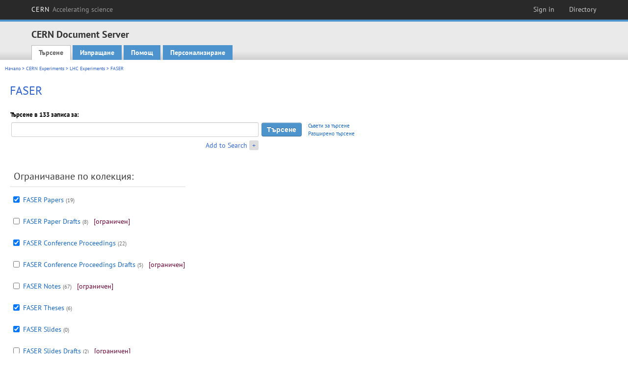

--- FILE ---
content_type: text/html; charset=utf-8
request_url: https://cds.cern.ch/collection/FASER?ln=bg
body_size: 5485
content:
<!DOCTYPE html PUBLIC "-//W3C//DTD XHTML 1.0 Transitional//EN"
"http://www.w3.org/TR/xhtml1/DTD/xhtml1-transitional.dtd">

<!--[if IEMobile 7]><html class="iem7" xmlns="http://www.w3.org/1999/xhtml" lang="bg" xml:lang="bg" xmlns:og="http://ogp.me/ns#" xmlns:fb="http://ogp.me/ns/fb#"><![endif]-->
<!--[if lte IE 6]><html class="ie6 ie6-7 ie6-8" xmlns="http://www.w3.org/1999/xhtml" lang="bg" xml:lang="bg" xmlns:og="http://ogp.me/ns#" xmlns:fb="http://ogp.me/ns/fb#"><![endif]-->
<!--[if (IE 7)&(!IEMobile)]><html class="ie7 ie6-7 ie6-8" xmlns="http://www.w3.org/1999/xhtml" lang="bg" xml:lang="bg" xmlns:og="http://ogp.me/ns#" xmlns:fb="http://ogp.me/ns/fb#"><![endif]-->
<!--[if IE 8]><html class="ie8 ie6-8" xmlns="http://www.w3.org/1999/xhtml" lang="bg" xml:lang="bg" xmlns:og="http://ogp.me/ns#" xmlns:fb="http://ogp.me/ns/fb#"><![endif]-->
<!--[if (gte IE 9)|(gt IEMobile 7)]><!--><html xmlns="http://www.w3.org/1999/xhtml" lang="bg" xml:lang="bg" xmlns:og="http://ogp.me/ns#" xmlns:fb="http://ogp.me/ns/fb#"><!--<![endif]-->

<head>
 <title>FASER - CERN Document Server</title>
<link href='https://framework.web.cern.ch/framework/2.0/fonts/PTSansWeb/PTSansWeb.css' rel='stylesheet' type='text/css' />
 <link rel="stylesheet" href="https://cds.cern.ch/img/invenio.css?v=20141127" type="text/css" />
 <link rel="stylesheet" href="https://cds.cern.ch/img/cern_theme/css/cern_theme.css?v=20141127" type="text/css" />
 <link rel="stylesheet"href="/css/font-awesome.min.css">
 <meta http-equiv="X-UA-Compatible" content="IE=Edge"/>



<link rel="stylesheet" href="https://cds.cern.ch/img/cern_toolbar/css/toolbar.css" type="text/css" />
<!--[if lt IE 8]>
    <link href="https://cds.cern.ch/img/cern_toolbar/css/toolbar-ie.css" rel="stylesheet" type="text/css">
<![endif]-->

 <!--[if lt IE 8]>
   <link rel="stylesheet" type="text/css" href="https://cds.cern.ch/img/invenio-ie7.css" />
 <![endif]-->
 <!--[if gt IE 8]>
   <style type="text/css">div.restrictedflag {filter:none;}</style>
 <![endif]-->

   <link rel="canonical" href="https://cds.cern.ch/collection/FASER" />
  <link rel="alternate" hreflang="el" href="https://cds.cern.ch/collection/FASER?ln=el" />
  <link rel="alternate" hreflang="fr" href="https://cds.cern.ch/collection/FASER?ln=fr" />
  <link rel="alternate" hreflang="bg" href="https://cds.cern.ch/collection/FASER?ln=bg" />
  <link rel="alternate" hreflang="zh-TW" href="https://cds.cern.ch/collection/FASER?ln=zh_TW" />
  <link rel="alternate" hreflang="pt" href="https://cds.cern.ch/collection/FASER?ln=pt" />
  <link rel="alternate" hreflang="no" href="https://cds.cern.ch/collection/FASER?ln=no" />
  <link rel="alternate" hreflang="hr" href="https://cds.cern.ch/collection/FASER?ln=hr" />
  <link rel="alternate" hreflang="ca" href="https://cds.cern.ch/collection/FASER?ln=ca" />
  <link rel="alternate" hreflang="de" href="https://cds.cern.ch/collection/FASER?ln=de" />
  <link rel="alternate" hreflang="it" href="https://cds.cern.ch/collection/FASER?ln=it" />
  <link rel="alternate" hreflang="zh-CN" href="https://cds.cern.ch/collection/FASER?ln=zh_CN" />
  <link rel="alternate" hreflang="sv" href="https://cds.cern.ch/collection/FASER?ln=sv" />
  <link rel="alternate" hreflang="sk" href="https://cds.cern.ch/collection/FASER?ln=sk" />
  <link rel="alternate" hreflang="en" href="https://cds.cern.ch/collection/FASER?ln=en" />
  <link rel="alternate" hreflang="pl" href="https://cds.cern.ch/collection/FASER?ln=pl" />
  <link rel="alternate" hreflang="ru" href="https://cds.cern.ch/collection/FASER?ln=ru" />
  <link rel="alternate" hreflang="ka" href="https://cds.cern.ch/collection/FASER?ln=ka" />
  <link rel="alternate" hreflang="ja" href="https://cds.cern.ch/collection/FASER?ln=ja" />
  <link rel="alternate" hreflang="es" href="https://cds.cern.ch/collection/FASER?ln=es" />

 <link rel="alternate" type="application/rss+xml" title="CERN Document Server RSS" href="https://cds.cern.ch/rss?cc=FASER" />
 <link rel="search" type="application/opensearchdescription+xml" href="https://cds.cern.ch/opensearchdescription" title="CERN Document Server" />
 <link rel="unapi-server" type="application/xml" title="unAPI" href="https://cds.cern.ch/unapi" />
 
 <link rel="apple-touch-icon" href="/apple-touch-icon.png"/>
 <link rel="apple-touch-icon-precomposed" href="/apple-touch-icon-precomposed.png"/>
 <meta http-equiv="Content-Type" content="text/html; charset=utf-8" />
 <meta http-equiv="Content-Language" content="bg" />
 <meta name="description" content="CERN Document Server - FASER" />
 <meta name="keywords" content="CERN Document Server, FASER" />
 <script type="text/javascript" src="https://cds.cern.ch/js/jquery.min.js"></script>
 <!-- WebNews CSS library -->
 <link rel="stylesheet" href="https://cds.cern.ch/img/webnews.css" type="text/css" />
 <!-- WebNews JS library -->
 <script type="text/javascript" src="https://cds.cern.ch/js/webnews.js?v=20131009"></script>
 <meta property="fb:app_id" content="137353533001720"/>
 <script type="text/x-mathjax-config">
MathJax.Hub.Config({
  tex2jax: {inlineMath: [['$','$']],
            processEscapes: true},
  showProcessingMessages: false,
  messageStyle: "none"
});
</script>
<script src="/MathJax/MathJax.js?config=TeX-AMS_CHTML" type="text/javascript">
</script>
 <style></style>
</head>
<body class="search" lang="bg">



<!-- toolbar starts -->
  
        <div id="cern-toolbar">
            <h1><a href="http://cern.ch" title="CERN">CERN <span>Accelerating science</span></a></h1>
			<ul>
				
                   <li class="cern-accountlinks"><a class="cern-account" href="https://cds.cern.ch/youraccount/login?ln=bg&amp;referer=https%3A//cds.cern.ch/collection/FASER%3Fln%3Dbg" title="Sign in to your CERN account">Sign in</a></li>
                                <li><a class="cern-directory" href="http://cern.ch/directory" title="Search CERN resources and browse the directory">Directory</a></li>
			</ul>
	</div>


<!-- toolbar ends -->

<!-- Nav header starts-->

<div role="banner" class="clearfix" id="header">

    <div class="header-inner inner">
      <hgroup class="clearfix">

<h2 id="site-name">
                <a rel="home" title="Home" href="/"><span>CERN Document Server</span></a>
              </h2>
              <h3 id="site-slogan">Access articles, reports and multimedia content in HEP</h3>
      </hgroup><!-- /#name-and-slogan -->


              <div role="navigation" id="main-navigation" class="cdsmenu">
          <h2 class="element-invisible">Main menu</h2><ul class="links inline clearfix">
<li class="menu-386 first active-trail"><a class="active-trail" href="https://cds.cern.ch/?ln=bg">Търсене</a></li>
<li class="menu-444 "><a class="" title="" href="https://cds.cern.ch/submit?ln=bg">Изпращане</a></li>
<li class="menu-426 "><a class="" href="https://cds.cern.ch/help/?ln=bg">Помощ</a></li>
<li class="leaf hassubcdsmenu">
        <a hreflang="en" class="header" href="https://cds.cern.ch/youraccount/display?ln=bg">Персонализиране</a>
        <ul class="subsubcdsmenu"><li><a href="https://cds.cern.ch/youralerts/list?ln=bg">Your alerts</a></li><li><a href="https://cds.cern.ch/yourbaskets/display?ln=bg">Your baskets</a></li><li><a href="https://cds.cern.ch/yourcomments?ln=bg">Your comments</a></li><li><a href="https://cds.cern.ch/youralerts/display?ln=bg">Your searches</a></li></ul></li>

</ul>        </div>

    </div>
  </div>

<!-- Nav header ends-->


<table class="navtrailbox">
 <tr>
  <td class="navtrailboxbody">
   <a href="/?ln=bg" class="navtrail">Начало</a> &gt; <a href="/collection/CERN%20Experiments?ln=bg" class="navtrail">CERN Experiments</a> &gt; <a href="/collection/LHC%20Experiments?ln=bg" class="navtrail">LHC Experiments</a> &gt; FASER
  </td>
 </tr>
</table>

</div>
        
<div class="pagebody">
  <div class="pagebodystripeleft">
    <div class="pageboxlefttop"></div>
    <div class="pageboxlefttopadd"></div>
    <div class="pageboxleftbottomadd"></div>
    <div class="pageboxleftbottom"></div>
  </div>
  <div class="pagebodystriperight">
    <div class="pageboxrighttop"></div>
    <div class="pageboxrighttopadd"></div>
    <div class="pageboxrightbottomadd"></div>
    <div class="pageboxrightbottom"></div>
  </div>
  <div class="pagebodystripemiddle">
    
    <div class="headline_div"><h1 class="headline">FASER</h1></div>
    
    
               <form name="search" action="/search" method="get">
               
        <!--create_searchfor_addtosearch()-->
        <input type="hidden" name="ln" value="bg" /><input type="hidden" name="cc" value="FASER" /><input type="hidden" name="sc" value="1" /><script>
        $(document).ready(function() {
        
            $('a#advbox-toggle').click(function() {
                $('#advbox').slideToggle();
                var sign = $('a#advbox-toggle-button').text();
                $('a#advbox-toggle-button').text(sign == "+" ? "−" : "+");
                return false;
            });
            $('a#advbox-toggle-button').click(function() {
                 $('#advbox').slideToggle();
                 var sign = $(this).text();
                 $(this).text(sign == "+" ? "−" : "+");
                 return false;
             });
             $('select[name=f1]').change(function(){
                 if ($(this).val() == 'author' && $('select[name=m1]').val() == 'a'){
                     $('select[name=m1]').val('e');
                 }
             });


        });
        </script>
        <table class="searchbox simplesearch">
        
            <thead>
                <tr align="left">
                    <th colspan="3" class="searchboxheader">Търсене в 133 записа за:</th>
                </tr>
            </thead>
            
        <tbody>
        <tr valign="center">
            <td class="searchboxbody"><input type="text" name="p" size="60" value="" class="simplesearchfield"/></td>
            <td class="searchboxbody"><input class="formbutton" type="submit" name="action_search" value="Търсене" /></td>
            <td class="searchboxbody" align="left" style="font-size:80%; line-height:1.5em;">
                <a href="https://cds.cern.ch/help/search-tips?ln=bg">Съвети за търсене</a><br/>
                <a href="/collection/FASER?ln=bg&amp;as=1">Разширено търсене</a>
            </td>
        </tr>
        <tr valign="baseline">
            <td class="searchboxbody" align="right">
                <small><a href="#" id="advbox-toggle">Add to Search</a>
                       <a href="#" id="advbox-toggle-button"/>+</a></small>
            </td>
        </tr>
         </tbody></table>
        
        <table class="searchbox simplesearch">
        <tr><td>
        <div id="advbox" class="searchboxbody" style="display:none">
            
        <select name="op1">
        <option value="a">AND</option>
        <option value="o">OR</option>
        <option value="n">AND NOT</option>
        </select>
        
            
        <select name="m1">
        <option value="a">Всички думи от:</option>
        <option value="o">Коя да е от думите:</option>
        <option value="e">Точна фраза:</option>
        <option value="p">Частична фраза:</option>
        <option value="r">Регулярен израз:</option>
        </select>
        
            <input type="text" name="p1" size="30" class="advancedsearchfield"/>
            <select name="f1"><option value="" selected="selected">any field</option><option value="title">title</option><option value="author">author</option><option value="abstract">abstract</option><option value="reportnumber">report number</option><option value="year">year</option></select>
            <input class="formbutton" type="submit" name="action_asearch" value="Add to Search"/>
            <br>
            <small><input type="checkbox" name="f" value="fulltext" unchecked> Search also in the full-text of all documents</small>
        </div>
        </td></tr>
        </table>
        
               
               
                    <table cellspacing="0" cellpadding="0" border="0" class="narrowandfocusonsearchbox">
                      <tr>
                        <td valign="top"><table class="narrowsearchbox">
                   <thead>
                    <tr>
                     <th colspan="2" align="left" class="narrowsearchboxheader">
                      Ограничаване по колекция:
                     </th>
                    </tr>
                   </thead>
                   <tbody><tr><td class="narrowsearchboxbody" valign="top"><input type="checkbox" name="c" value="FASER Papers" checked="checked" /></td><td valign="top"><span class="collection-first-level"><a href="/collection/FASER%20Papers?ln=bg">FASER Papers</a>&nbsp;<small class="nbdoccoll">(19)</small></span> </td></tr><tr><td class="narrowsearchboxbody" valign="top"><input type="checkbox" name="c" value="FASER Paper Drafts" /></td><td valign="top"><span class="collection-first-level"><a href="/collection/FASER%20Paper%20Drafts?ln=bg">FASER Paper Drafts</a>&nbsp;<small class="nbdoccoll">(8)</small></span>  <small class="warning">[ограничен]</small> </td></tr><tr><td class="narrowsearchboxbody" valign="top"><input type="checkbox" name="c" value="FASER Conference Proceedings" checked="checked" /></td><td valign="top"><span class="collection-first-level"><a href="/collection/FASER%20Conference%20Proceedings?ln=bg">FASER Conference Proceedings</a>&nbsp;<small class="nbdoccoll">(22)</small></span> </td></tr><tr><td class="narrowsearchboxbody" valign="top"><input type="checkbox" name="c" value="FASER Conference Proceedings Drafts" /></td><td valign="top"><span class="collection-first-level"><a href="/collection/FASER%20Conference%20Proceedings%20Drafts?ln=bg">FASER Conference Proceedings Drafts</a>&nbsp;<small class="nbdoccoll">(5)</small></span>  <small class="warning">[ограничен]</small> </td></tr><tr><td class="narrowsearchboxbody" valign="top"><input type="checkbox" name="c" value="FASER Notes" /></td><td valign="top"><span class="collection-first-level"><a href="/collection/FASER%20Notes?ln=bg">FASER Notes</a>&nbsp;<small class="nbdoccoll">(67)</small></span>  <small class="warning">[ограничен]</small> </td></tr><tr><td class="narrowsearchboxbody" valign="top"><input type="checkbox" name="c" value="FASER Theses" checked="checked" /></td><td valign="top"><span class="collection-first-level"><a href="/collection/FASER%20Theses?ln=bg">FASER Theses</a>&nbsp;<small class="nbdoccoll">(6)</small></span> </td></tr><tr><td class="narrowsearchboxbody" valign="top"><input type="checkbox" name="c" value="FASER Slides" checked="checked" /></td><td valign="top"><span class="collection-first-level"><a href="/collection/FASER%20Slides?ln=bg">FASER Slides</a>&nbsp;<small class="nbdoccoll">(0)</small></span> </td></tr><tr><td class="narrowsearchboxbody" valign="top"><input type="checkbox" name="c" value="FASER Slides Drafts" /></td><td valign="top"><span class="collection-first-level"><a href="/collection/FASER%20Slides%20Drafts?ln=bg">FASER Slides Drafts</a>&nbsp;<small class="nbdoccoll">(2)</small></span>  <small class="warning">[ограничен]</small> </td></tr><tr><td class="narrowsearchboxbody" valign="top"><input type="checkbox" name="c" value="FASER Conference Notes" checked="checked" /></td><td valign="top"><span class="collection-first-level"><a href="/collection/FASER%20Conference%20Notes?ln=bg">FASER Conference Notes</a>&nbsp;<small class="nbdoccoll">(5)</small></span> </td></tr><tr><td class="narrowsearchboxbody" valign="top"><input type="checkbox" name="c" value="FASER Conference Notes Drafts" /></td><td valign="top"><span class="collection-first-level"><a href="/collection/FASER%20Conference%20Notes%20Drafts?ln=bg">FASER Conference Notes Drafts</a>&nbsp;<small class="nbdoccoll">(2)</small></span>  <small class="warning">[ограничен]</small> </td></tr></tbody></table></td>
                   </tr></table>
               </form>
  </div>
  <div class="clear"></div>
</div>


<footer id="footer" class="pagefooter clearfix">

<!-- replaced page footer -->

 <div class="pagefooterstripeleft">
  CERN Document Server&nbsp;::&nbsp;<a class="footer" href="https://cds.cern.ch/?ln=bg">Търсене</a>&nbsp;::&nbsp;<a class="footer" href="https://cds.cern.ch/submit?ln=bg">Изпращане</a>&nbsp;::&nbsp;<a class="footer" href="https://cds.cern.ch/youraccount/display?ln=bg">Персонализиране</a>&nbsp;::&nbsp;<a class="footer" href="https://cds.cern.ch/help/?ln=bg">Помощ</a>&nbsp;::&nbsp;<a class="footer" href="https://cern.service-now.com/service-portal?id=privacy_policy&se=CDS-Service" target="_blank">Privacy Notice</a>&nbsp;::&nbsp;<a class="footer" href="https://repository.cern/content-policy" target="_blank">Content Policy</a>&nbsp;::&nbsp;<a class="footer" href="https://repository.cern/terms" target="_blank">Terms and Conditions</a>
  <br />
  Powered by <a class="footer" href="http://invenio-software.org/">Invenio</a>
  <br />
  Поддръжка от <a class="footer" href="https://cern.service-now.com/service-portal?id=service_element&name=CDS-Service">CDS Service</a> - Need help? Contact <a href="https://cern.service-now.com/service-portal?id=service_element&name=CDS-Service">CDS Support</a>.
  <br />
  Последна промяна: 20 Яну 2026, 23:01
 </div>

<div class="pagefooterstriperight">

  <div  class="cern-logo">
    <a id="logo" href="http://cern.ch" title="CERN" rel="CERN" ><img src="https://cds.cern.ch/img/cern_theme/img/cern-logo-large.png" alt="CERN" /></a>
  </div>
  <div class="cern-languagebox">
    Този сайт е достъпен на следните езици:<br /><span class="langinfo">Български</span> &nbsp;<a href="/collection/FASER?ln=ca" class="langinfo">Català</a> &nbsp;<a href="/collection/FASER?ln=de" class="langinfo">Deutsch</a> &nbsp;<a href="/collection/FASER?ln=el" class="langinfo">Ελληνικά</a> &nbsp;<a href="/collection/FASER?ln=en" class="langinfo">English</a> &nbsp;<a href="/collection/FASER?ln=es" class="langinfo">Español</a> &nbsp;<a href="/collection/FASER?ln=fr" class="langinfo">Français</a> &nbsp;<a href="/collection/FASER?ln=hr" class="langinfo">Hrvatski</a> &nbsp;<a href="/collection/FASER?ln=it" class="langinfo">Italiano</a> &nbsp;<a href="/collection/FASER?ln=ja" class="langinfo">日本語</a> &nbsp;<a href="/collection/FASER?ln=ka" class="langinfo">ქართული</a> &nbsp;<a href="/collection/FASER?ln=no" class="langinfo">Norsk/Bokmål</a> &nbsp;<a href="/collection/FASER?ln=pl" class="langinfo">Polski</a> &nbsp;<a href="/collection/FASER?ln=pt" class="langinfo">Português</a> &nbsp;<a href="/collection/FASER?ln=ru" class="langinfo">Русский</a> &nbsp;<a href="/collection/FASER?ln=sk" class="langinfo">Slovensky</a> &nbsp;<a href="/collection/FASER?ln=sv" class="langinfo">Svenska</a> &nbsp;<a href="/collection/FASER?ln=zh_CN" class="langinfo">中文(简)</a> &nbsp;<a href="/collection/FASER?ln=zh_TW" class="langinfo">中文(繁)</a>
  </div>
</div>

<!-- replaced page footer -->
</footer>
<script type="text/javascript">

  var SyndeticsBookCovers = (function() {
    var SMALL_SIZE = "sc.gif",
        MEDIUM_SIZE = "mc.gif",
        RAW_URL = "https://secure.syndetics.com/index.aspx?isbn=THEISBN/THESIZE&client=cernlibrary";

    replaceCover = function(imgElement, isbns, hdFormat) {
      var img = new Image(),
          size = hdFormat ? MEDIUM_SIZE : SMALL_SIZE;
      var _isbns = isbns.sort(function(a, b) {
        // sort from shortest to longest ISBN (more modern)
        return a.length > b.length ? 1 : -1;
      });

      function next() {
        var isbn = _isbns.pop();
        if (isbn) {
          var url = RAW_URL.replace("THEISBN", isbn).replace("THESIZE", size);
          img.src = url;
        }
      }

      function done() {
        imgElement.src = img.src;
      }

      img.onload = function() {
        if (this.width > 1) {
          done();
        } else {
          next();
        }
      };

      next();
    };

    return {
      replaceCover: replaceCover
    };
  })();

  $(document).ready(function() {

      // get book covers
      $("img.book-cover").each(function() {
        var $this = $(this),
            strIsbns = $this.data("isbns") || "",
            isbnsArray = String(strIsbns).split(","),
            hdFormat = $this.hasClass("hd");
        SyndeticsBookCovers.replaceCover(this, isbnsArray, hdFormat);
      });

      // WebNews tooltips
      $.ajax({
          url: "/news/tooltips",
          success: function(data) {
              create_tooltips(data);
          },
          dataType: "json",
          cache: false
      });
  });

</script>
<!-- Feedback script -->
<script src="//cds.cern.ch/js/feedback.js"></script>
<!-- Feedback script -->
        
<!-- Matomo -->
<script>
  var _paq = window._paq = window._paq || [];
  /* tracker methods like "setCustomDimension" should be called before "trackPageView" */
  _paq.push(['trackPageView']);
  _paq.push(['enableLinkTracking']);
  (function() {
    var u="https://webanalytics.web.cern.ch/";
    _paq.push(['setTrackerUrl', u+'matomo.php']);
    _paq.push(['setSiteId', '756']);
    var d=document, g=d.createElement('script'), s=d.getElementsByTagName('script')[0];
    g.async=true; g.src=u+'matomo.js'; s.parentNode.insertBefore(g,s);
  })();
</script>
<!-- End Matomo Code -->
          
</body>
</html>
        